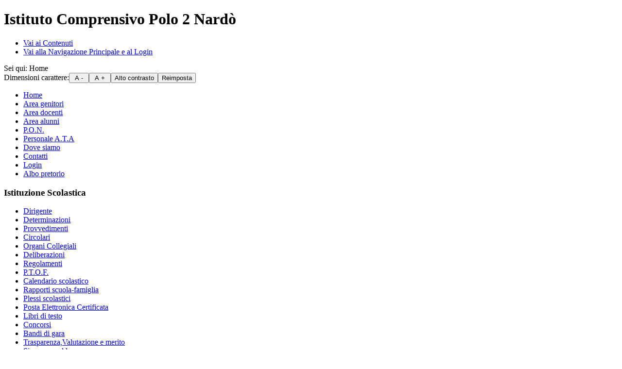

--- FILE ---
content_type: text/html
request_url: https://comprensivonardo2.it/oldsite/index3b9c.html?limitstart=21
body_size: 5272
content:
<?xml version="1.0" encoding="utf-8"?><!DOCTYPE html
     PUBLIC "-//W3C//DTD XHTML 1.0 Strict//EN"
     "http://www.w3.org/TR/xhtml1/DTD/xhtml1-strict.dtd">
<html xmlns="http://www.w3.org/1999/xhtml" xml:lang="it-it" lang="it-it" dir="ltr">

<!-- Mirrored from www.comprensivonardo2.gov.it/index.php?limitstart=21 by HTTrack Website Copier/3.x [XR&CO'2014], Wed, 30 Nov 2016 10:58:24 GMT -->
<!-- Added by HTTrack --><meta http-equiv="content-type" content="text/html;charset=utf-8" /><!-- /Added by HTTrack -->
<head>
<meta name="language" content="it-it" />
  <meta http-equiv="content-type" content="text/html; charset=utf-8" />
  <meta name="robots" content="index, follow" />
  <meta name="keywords" content="Istituto Comprensivo Polo 2 Nardò" />
  <meta name="description" content="Istituto Comprensivo Polo 2 Nardò" />
  <meta name="generator" content="Joomla! 1.5 - Open Source Content Management" />
  <title>Istituto Comprensivo Polo 2 Nardò</title>
  <link href="indexc0d0.php?format=feed&amp;type=rss" rel="alternate" type="application/rss+xml" title="RSS 2.0" />
  <link href="index7b17.php?format=feed&amp;type=atom" rel="alternate" type="application/atom+xml" title="Atom 1.0" />
  <link rel="stylesheet" href="http://www.comprensivonardo2.gov.it/plugins/content/attachments.css" type="text/css" />
  <script type="text/javascript" src="http://www.comprensivonardo2.gov.it/media/system/js/mootools.js"></script>
  <script type="text/javascript" src="http://www.comprensivonardo2.gov.it/media/system/js/caption.js"></script>

<link href="http://www.comprensivonardo2.gov.it/templates/accessible/css/template_css.css" rel="stylesheet" type="text/css"/>
<!--[if IE]>
<link href="http://www.comprensivonardo2.gov.it/templates/accessible/css/msie6.css" rel="stylesheet" type="text/css"/>
<![endif]-->
<script type="text/javascript">
/* <![CDATA[ */
    var skin_default = 'white';
/* ]]> */
</script>
<script type="text/javascript" src="http://www.comprensivonardo2.gov.it/templates/accessible/js/skin_alter.js"></script>
</head>
<body class="white" id="mainbody">
	<div class="hidden">
		<a name="up" id="up"></a>
		<h1>Istituto Comprensivo Polo 2 Nardò</h1>
		<!-- accesskey goes here! -->
		<ul>
			<li><a accesskey="P" href="#main-content">Vai ai Contenuti</a></li>
			<li><a accesskey="M" href="#main-menu">Vai alla Navigazione Principale e al Login</a></li>
		</ul>
	</div>
    <div id="wrapper">
        <div id="pathway">
            <div class="padding">Sei qui:            <span class="breadcrumbs pathway">
Home</span>

            </div>
        </div>
   <div id="header"></div>
        <div id="top">
            <div class="padding">
                <div id="accessibility-links">
				<script type="text/javascript">
                                //<![CDATA[
                        document.write('Dimensioni carattere:');
                        document.write('<input type="button" name="decrease" id="decrease" value=" A - " accesskey="D" onclick="fs_change(-1); return false;" onkeypress="if(event.keyCode && event.keyCode != 9){fs_change(-1); return false;}" title="Diminuisci dimensioni carattere" />');
                        document.write('<input type="button" name="increase" id="increase" value=" A + " accesskey="A" onclick="fs_change(1); return false;" onkeypress="if(event.keyCode && event.keyCode != 9){fs_change(1); return false;}" title="Aumenta dimensioni carattere" />');
                        document.write('<input type="button" name="contrast" id="contrast" value="Alto contrasto" accesskey="X" onclick="skin_change(\'swap\');return false;" onkeypress="if(event.keyCode && event.keyCode != 9){skin_change(\'swap\'); return false;}" title="Versione a contrasto elevato" />');
                        document.write('<input type="button" name="reset" id="reset" value="Reimposta" accesskey="Z" onclick="skin_change(\'white\');  fs_set(fs_default); return false;" onkeypress="if(event.keyCode && event.keyCode != 9){skin_change(\'swap\'); fs_set(fs_default);return false;}" title="Torna allo stile predefinito" />');
                                //]]>
				</script>
				<noscript><h2>La funzione di incremento-decremento dei caratteri e di attivazione di alto contrasto necessita javascript. Il tuo browser non supporta javascript oppure javascript è stato disabilitato.</h2></noscript>
                </div>
             </div>
        </div>
                                <div id="menu-top">
                <div class="padding">
                		<div class="moduletable_menu">
					<ul class="menu-nav"><li id="current" class="active item1"><a href="index-2.html"><span>Home</span></a></li><li class="item27"><a href="index09b5.html?option=com_content&amp;view=section&amp;layout=blog&amp;id=5&amp;Itemid=27"><span>Area genitori</span></a></li><li class="item2"><a href="indexc07c.html?option=com_content&amp;view=section&amp;layout=blog&amp;id=6&amp;Itemid=2"><span>Area docenti</span></a></li><li class="item107"><a href="index5e44.html?option=com_content&amp;view=section&amp;layout=blog&amp;id=49&amp;Itemid=107"><span>Area alunni</span></a></li><li class="item66"><a href="index718a.html?option=com_content&amp;view=section&amp;layout=blog&amp;id=7&amp;Itemid=66"><span>P.O.N.</span></a></li><li class="item41"><a href="index78ed.html?option=com_content&amp;view=section&amp;layout=blog&amp;id=12&amp;Itemid=41" accesskey="5"><span>Personale A.T.A</span></a></li><li class="item48"><a href="indexde11.html?option=com_wrapper&amp;view=wrapper&amp;Itemid=48" accesskey="7"><span>Dove siamo</span></a></li><li class="item49"><a href="indexf4b0.html?option=com_contact&amp;view=contact&amp;id=1&amp;Itemid=49" accesskey="8"><span>Contatti</span></a></li><li class="item65"><a href="index5a27.html?option=com_user&amp;view=login&amp;Itemid=65"><span>Login</span></a></li><li class="item109"><a href="https://www.portaleargo.it/albopretorioPF3/frontend/atti.xhtml?codcli=SC27018"><span>Albo pretorio</span></a></li></ul>		</div>
	
                </div>
            </div>
                        <div class="clr"></div>
                        <div id="sidebar-left">
            <div class="padding">
            	                <a name="main-menu" class="hidden"></a>
                		<div class="moduletable_menu">
					<h3>Istituzione Scolastica</h3>
					<ul class="menu"><li class="item12"><a href="indexb70a.html?option=com_content&amp;view=section&amp;layout=blog&amp;id=11&amp;Itemid=12"><span>Dirigente</span></a></li><li class="item104"><a href="index49fe.html?option=com_content&amp;view=section&amp;id=46&amp;Itemid=104"><span>Determinazioni</span></a></li><li class="item14"><a href="index79b9.html?option=com_content&amp;view=section&amp;layout=blog&amp;id=38&amp;Itemid=14"><span>Provvedimenti</span></a></li><li class="item74"><a href="index3667.html?option=com_content&amp;view=section&amp;layout=blog&amp;id=10&amp;Itemid=74"><span>Circolari</span></a></li><li class="item13"><a href="index97df.html?option=com_content&amp;view=section&amp;layout=blog&amp;id=22&amp;Itemid=13"><span>Organi Collegiali</span></a></li><li class="item57"><a href="indexb3fe.html?option=com_content&amp;view=section&amp;layout=blog&amp;id=39&amp;Itemid=57"><span>Deliberazioni</span></a></li><li class="item91"><a href="index5ec1.html?option=com_content&amp;view=section&amp;layout=blog&amp;id=44&amp;Itemid=91"><span>Regolamenti</span></a></li><li class="item15"><a href="index524a.html?option=com_content&amp;view=section&amp;layout=blog&amp;id=24&amp;Itemid=15"><span>P.T.O.F.</span></a></li><li class="item55"><a href="indexe4a9.html?option=com_content&amp;view=section&amp;layout=blog&amp;id=25&amp;Itemid=55"><span>Calendario scolastico</span></a></li><li class="item71"><a href="index9aa9.html?option=com_content&amp;view=section&amp;layout=blog&amp;id=18&amp;Itemid=71"><span>Rapporti scuola-famiglia</span></a></li><li class="item11"><a href="indexde82.html?option=com_content&amp;view=section&amp;layout=blog&amp;id=21&amp;Itemid=11"><span>Plessi scolastici</span></a></li><li class="item93"><a href="come-contattarci.html"><span>Posta Elettronica Certificata</span></a></li><li class="item105"><a href="indexbeaf.html?option=com_content&amp;view=section&amp;id=19&amp;Itemid=105"><span>Libri di testo</span></a></li><li class="item102"><a href="indexa49a.html?option=com_content&amp;view=section&amp;id=10&amp;Itemid=102"><span>Concorsi</span></a></li><li class="item103"><a href="indexfe20.html?option=com_content&amp;view=section&amp;id=32&amp;Itemid=103"><span>Bandi di gara</span></a></li><li class="item95"><a href="index2029.html?option=com_content&amp;view=section&amp;id=45&amp;Itemid=95"><span>Trasparenza,Valutazione e merito</span></a></li><li class="item106"><a href="index6b80.html?option=com_content&amp;view=category&amp;layout=blog&amp;id=95&amp;Itemid=106"><span>Sicurezza sul lavoro</span></a></li><li class="item108"><a href="index31f0.html?option=com_content&amp;view=section&amp;id=50&amp;Itemid=108"><span>Amministrazione trasparente</span></a></li></ul>		</div>
			<div class="moduletable_menu">
					<h3>Ufficio di Segreteria</h3>
					<ul class="menu"><li class="item64"><a href="index95bb.html?option=com_content&amp;view=section&amp;layout=blog&amp;id=4&amp;Itemid=64"><span>Direttore S.G.A.</span></a></li><li class="item72"><a href="index20f6.html?option=com_content&amp;view=section&amp;layout=blog&amp;id=33&amp;Itemid=72"><span>Assistenti amministrativi</span></a></li><li class="item73"><a href="indexda83.html?option=com_content&amp;view=section&amp;layout=blog&amp;id=34&amp;Itemid=73"><span>Collaboratori scolastici</span></a></li><li class="item38"><a href="index04e8.html?option=com_content&amp;view=section&amp;layout=blog&amp;id=16&amp;Itemid=38"><span>Orario di ricevimento</span></a></li><li class="item43"><a href="indexc877.html?option=com_content&amp;view=section&amp;layout=blog&amp;id=17&amp;Itemid=43"><span>Iscrizioni</span></a></li><li class="item67"><a href="indexb250.html?option=com_content&amp;view=section&amp;layout=blog&amp;id=28&amp;Itemid=67"><span>Protocolli d'intesa</span></a></li><li class="item68"><a href="indexac84.html?option=com_content&amp;view=section&amp;layout=blog&amp;id=29&amp;Itemid=68"><span>Avvisi</span></a></li><li class="item69"><a href="index4e86.html?option=com_content&amp;view=section&amp;layout=blog&amp;id=30&amp;Itemid=69"><span>Comunicati</span></a></li><li class="item70"><a href="indexc3c6.html?option=com_content&amp;view=section&amp;layout=blog&amp;id=1&amp;Itemid=70"><span>Notizie</span></a></li><li class="item78"><a href="index9ddf.html?option=com_content&amp;view=section&amp;layout=blog&amp;id=40&amp;Itemid=78"><span>Eventi</span></a></li><li class="item86"><a href="index3dc5.html?option=com_content&amp;view=section&amp;layout=blog&amp;id=41&amp;Itemid=86"><span>Informazioni sindacali</span></a></li><li class="item92"><a href="index511f.html?option=com_content&amp;view=article&amp;id=100&amp;Itemid=92"><span>URP</span></a></li></ul>		</div>
			<div class="moduletable_menu">
					<h3>Didattica</h3>
					<ul class="menu"><li class="item46"><a href="index99ce.html?option=com_content&amp;view=section&amp;layout=blog&amp;id=35&amp;Itemid=46"><span>Attività</span></a></li><li class="item44"><a href="indexc080.html?option=com_content&amp;view=section&amp;layout=blog&amp;id=37&amp;Itemid=44"><span>Laboratori</span></a></li><li class="item45"><a href="index4349.html?option=com_content&amp;view=section&amp;layout=blog&amp;id=9&amp;Itemid=45"><span>Progetti</span></a></li><li class="item89"><a href="index79bd.html?option=com_content&amp;view=section&amp;layout=blog&amp;id=42&amp;Itemid=89"><span>Video</span></a></li></ul>		</div>
			<div class="moduletable_menu">
					<h3>Link utili</h3>
					<ul id="mainlevel_menu"><li><a href="http://www.parlamento.it/" class="mainlevel_menu" >Parlamento</a></li><li><a href="http://www.aranagenzia.it/" class="mainlevel_menu" >ARAN</a></li><li><a href="http://www.corteconti.it/" class="mainlevel_menu" >Corte dei Conti</a></li><li><a href="http://www.statoregioni.it/Presentazione.asp?CONF=UNI" class="mainlevel_menu" >Conferenza unificata</a></li><li><a href="http://europa.eu/" class="mainlevel_menu" >Portale dell'Unione europea</a></li><li><a href="http://www.istruzione.it/web/ministero/siti_pa" class="mainlevel_menu" >Siti per la Pubblica Ammnistrazione</a></li><li><a href="https://noipa.mef.gov.it/" class="mainlevel_menu" >Stipendi P.A.</a></li><li><a href="http://www.indire.it/" class="mainlevel_menu" >Indire</a></li><li><a href="http://www.salentopocket.it/" class="mainlevel_menu" >Salento Pocket</a></li><li><a href="index00c1.html?option=com_weblinks&amp;view=categories&amp;Itemid=101" class="mainlevel_menu" >Elenco Siti tematici</a></li><li><a href="http://www.istruzione.it/web/hub" class="mainlevel_menu" >MIUR</a></li><li><a href="http://www.puglia.istruzione.it/" class="mainlevel_menu" >Ufficio scolastico regionale Puglia</a></li><li><a href="http://www.usplecce.it/" class="mainlevel_menu" >Ufficio scolastico provinciale Lecce</a></li></ul>		</div>
			<div class="moduletable_menu">
					<h3>Chi è online</h3>
					&#160;3 visitatori&#160;online		</div>
	
                            </div>
            </div>
                        <div id="sidebar-right">
            <div class="padding">
                		<div class="moduletable">
					<center><img src="http://www.comprensivonardo2.gov.it/modules/mod_fidelity/lo.jpg"><a href="http://pon.agenziascuola.it/"><img src="logo.jpg"></a><br><font color=blue size=1>Con l'Europa investiamo nel vostro futuro!</font><br>Sito Web realizzato con il contributo del Fondo Sociale Europeo <br>PON "Competenze per lo sviluppo" 2007-2013		</div>
			<div class="moduletable_menu">
					<h3>Speciale PON 2010/2011</h3>
					<p style="text-align: center;"></p>
<p style="text-align: center;"><img src="http://www.comprensivonardo2.gov.it/images/stories/pon_logo_slogan_tt.jpg" width="200" height="44" alt="pon_logo_slogan_tt" /></p>
<p style="text-align: center;">Speciale PON 2010/2011</p>
<p style="text-align: center;">clicca <a href="index34eb.html?option=com_content&amp;view=article&amp;id=159" title="speciale pon">qui</a> per info</p>		</div>
			<div class="moduletable_menu">
					<h3>Altri servizi</h3>
					<ul class="menu"><li class="item61"><a href="indexb2a8.html?option=com_xmap&amp;sitemap=1&amp;Itemid=61"><span>Mappa del sito</span></a></li><li class="item62"><a href="index713b.html?option=com_content&amp;view=section&amp;layout=blog&amp;id=15&amp;Itemid=62"><span>Accessibilità</span></a></li><li class="item63"><a href="index015c.html?option=com_content&amp;view=section&amp;layout=blog&amp;id=20&amp;Itemid=63"><span>Rassegna stampa</span></a></li><li class="item96"><a href="notelegali.html"><span>Note legali</span></a></li><li class="item97"><a href="pricacy.html"><span>Privacy</span></a></li><li class="item98"><a href="index4a5b.html?option=com_search&amp;view=search&amp;Itemid=98"><span>Come fare per</span></a></li><li class="item99"><a href="index7a08.html?option=com_search&amp;view=search&amp;Itemid=99"><span>Come fare per</span></a></li></ul>		</div>
			<div class="moduletable_menu">
					<h3>Ultime notizie</h3>
					<ul class="latestnews_menu">
	<li class="latestnews_menu">
		<a href="index8b3f.html?option=com_content&amp;view=article&amp;id=402:concorso-ilmiopnsd&amp;catid=1:ultime&amp;Itemid=70" class="latestnews_menu">
			Concorso #ilmioPNSD</a>
	</li>
	<li class="latestnews_menu">
		<a href="index1c27.html?option=com_content&amp;view=article&amp;id=401:codice-in-materia-di-protezione-dei-dati-personali&amp;catid=34:areagenitori&amp;Itemid=27" class="latestnews_menu">
			Codice in materia di protezione dei dati personali.</a>
	</li>
	<li class="latestnews_menu">
		<a href="indexe52e.html?option=com_content&amp;view=article&amp;id=398:attribuzione-bonus-premiale-as-20152016&amp;catid=97:disposizioni-gemerali&amp;Itemid=108" class="latestnews_menu">
			Attribuzione bonus premiale a.s. 2015/2016</a>
	</li>
	<li class="latestnews_menu">
		<a href="index5312.html?option=com_content&amp;view=article&amp;id=397:patto-di-integrita&amp;catid=123:-altri-contenuti&amp;Itemid=108" class="latestnews_menu">
			PATTO DI INTEGRITA'</a>
	</li>
	<li class="latestnews_menu">
		<a href="index751b.html?option=com_content&amp;view=article&amp;id=396:comitato-per-la-valutazione-dei-docenti&amp;catid=35:areadocenti&amp;Itemid=2" class="latestnews_menu">
			Comitato per la valutazione dei docenti</a>
	</li>
</ul>		</div>
			<div class="moduletable">
					<p><a href="index6e0a.html?option=com_content&amp;view=article&amp;id=147"><img src="http://www.comprensivonardo2.gov.it/images/stories/operazione_trasparenza_2133.jpg" border="0" /></a></p>		</div>
	
                </div>
        </div>
                <div id="main-3">
        <a name="main-content" class="hidden"></a>
            <div class="padding">
            
            <div class="blog">

<div>
	</div>

<div>
						<div style="width:99%" class="article_column">
				<div  class="articlewrapper">
<div class="cpotitle contentpaneopen">
		<div class="contentheading">
		<div>
			<div>
									<h1>Graduatorie di istituto, pubblicato decreto</h1>
							</div>
		</div>
	</div>
	
		<div class="buttonheading">
                <a href="graduatorie-di-istituto-pubblicato-decretobc5c.pdf?view=article&amp;catid=1:ultime&amp;id=179:graduatorie-di-istituto-pubblicato-decreto&amp;format=pdf" title="PDF" target="_blank" rel="nofollow"><img src="http://www.comprensivonardo2.gov.it/templates/accessible/images/pdf_button.png" alt="PDF"  /></a>&nbsp;        
                <a href="indexaefc.html?view=article&amp;catid=1:ultime&amp;id=179:graduatorie-di-istituto-pubblicato-decreto&amp;tmpl=component&amp;print=1&amp;layout=default&amp;page=" title="Stampa" onclick="window.open(this.href,'win2','status=no,toolbar=no,scrollbars=yes,titlebar=no,menubar=no,resizable=yes,width=640,height=480,directories=no,location=no'); return false;" onkeypress="window.open(this.href,'win2','status=no,toolbar=no,scrollbars=yes,titlebar=no,menubar=no,resizable=yes,width=640,height=480,directories=no,location=no'); return false;" rel="nofollow"><img src="http://www.comprensivonardo2.gov.it/templates/accessible/images/printButton.png" alt="Stampa"  /></a>&nbsp;        
                <a href="indexdbc3.html?option=com_mailto&amp;tmpl=component&amp;link=[base64]" title="E-mail" onclick="window.open(this.href,'win2','width=400,height=350,menubar=yes,resizable=yes'); return false;" onkeypress="window.open(this.href,'win2','width=400,height=350,menubar=yes,resizable=yes'); return false;"><img src="http://www.comprensivonardo2.gov.it/templates/accessible/images/emailButton.png" alt="E-mail"  /></a>&nbsp;                
            </div>
    </div>
<div class="contentpaneopen">
<div class="cpocontent">



<div>
<p class="vuoto"><a title="scarica l'allegato" href="http://www.istruzione.it/alfresco/d/d/workspace/SpacesStore/a0ec929d-50e6-41b9-8608-3256c051d1ac/dm62_11.pdf"><strong>Decreto Ministeriale n. 62 del 13 luglio 2011</strong></a> relativo alle disposizioni in merito alla costituzione delle graduatorie relative al personale docente ed educativo per il triennio 2011/2014</p>
<p></p>
<p><a href="http://www.istruzione.it/web/istruzione/reclutamento/graduatorie_istituto">http://www.istruzione.it/web/istruzione/reclutamento/graduatorie_istituto</a></p>
<p> </p></div>



</div>
</div>
</div>
<span class="article_separator">&#160;</span>
<div  class="articlewrapper">
<div class="cpotitle contentpaneopen">
		<div class="contentheading">
		<div>
			<div>
									<h1>CONTRATTI INTEGRATIVI DI ISTITUTO E 'DECRETO BUNETTA'</h1>
							</div>
		</div>
	</div>
	
		<div class="buttonheading">
                <a href="contratti-integrativi-di-istituto-e-decreto-bunettaa701.pdf?view=article&amp;catid=54:rassegna-stampa&amp;id=144:contratti-integrativi-di-istituto-e-decreto-bunetta&amp;format=pdf" title="PDF" target="_blank" rel="nofollow"><img src="http://www.comprensivonardo2.gov.it/templates/accessible/images/pdf_button.png" alt="PDF"  /></a>&nbsp;        
                <a href="indexf7f6.html?view=article&amp;catid=54:rassegna-stampa&amp;id=144:contratti-integrativi-di-istituto-e-decreto-bunetta&amp;tmpl=component&amp;print=1&amp;layout=default&amp;page=" title="Stampa" onclick="window.open(this.href,'win2','status=no,toolbar=no,scrollbars=yes,titlebar=no,menubar=no,resizable=yes,width=640,height=480,directories=no,location=no'); return false;" onkeypress="window.open(this.href,'win2','status=no,toolbar=no,scrollbars=yes,titlebar=no,menubar=no,resizable=yes,width=640,height=480,directories=no,location=no'); return false;" rel="nofollow"><img src="http://www.comprensivonardo2.gov.it/templates/accessible/images/printButton.png" alt="Stampa"  /></a>&nbsp;        
                <a href="index67b7.html?option=com_mailto&amp;tmpl=component&amp;link=[base64]" title="E-mail" onclick="window.open(this.href,'win2','width=400,height=350,menubar=yes,resizable=yes'); return false;" onkeypress="window.open(this.href,'win2','width=400,height=350,menubar=yes,resizable=yes'); return false;"><img src="http://www.comprensivonardo2.gov.it/templates/accessible/images/emailButton.png" alt="E-mail"  /></a>&nbsp;                
            </div>
    </div>
<div class="contentpaneopen">
<div class="cpocontent">



<div>
<p></p>
<p style="text-align: center;"><span style="color: #800000;"><strong>CONTRATTI INTEGRATIVI DI ISTITUTO E 'DECRETO BUNETTA'</strong></span></p>
<p></p>
<p>Una nota dell’Ufficio Scolastico Regionale del Veneto evidenzia ai Dirigenti Scolastici che secondo il “decreto Brunetta” sono escluse dalla contrattazione tutte "le determinazioni per l'organizzazione degli uffici”.</p>
<p><a href="http://www.salentopocket.it/article-print-12344.html"><span style="font-size: small;">http://www.salentopocket.it/article-print-12344.html</span></a><br /><br /></p></div>



</div>
</div>
</div>
<span class="article_separator">&#160;</span>
				</div>
		</div>

    <div class="blog_more">
        <div>
	<strong>Altri articoli...</strong>
</div>
<ul>
</ul>
    </div>

<div class="pageslinks">
    <span class="pagination">&laquo; <a href="index.html" title="Inizio">Inizio</a><a href="indexabdf.html?limitstart=18" title="Prec.">Prec.</a><strong><a href="index.html" title="1">1</a></strong><strong><a href="indexbc94.html?limitstart=3" title="2">2</a></strong><strong><a href="index6152.html?limitstart=6" title="3">3</a></strong><strong><a href="indexdeee.html?limitstart=9" title="4">4</a></strong><strong><a href="index1466.html?limitstart=12" title="5">5</a></strong><strong><a href="indexe7ff.html?limitstart=15" title="6">6</a></strong><strong><a href="indexabdf.html?limitstart=18" title="7">7</a></strong><strong><span>8</span></strong><strong><a href="indexdd42.html?limitstart=24" title="9">9</a></strong><a href="indexdd42.html?limitstart=24" title="Succ.">Succ.</a><a href="indexdd42.html?limitstart=24" title="Fine">Fine</a> &raquo;</span></div>
<div class="pagescounter">
    Pagina 8 di 9</div>
</div>

            <div id="user12">
                                            </div>
                        </div>
        </div>
        <div id="footer">
            <div class="padding">
                              Copyrights 2014 Istituto Comprensivo "Renata Fonte"  Polo 2 Nardo' (Le)
				            </div>

        </div>
</div>

</body>

<!-- Mirrored from www.comprensivonardo2.gov.it/index.php?limitstart=21 by HTTrack Website Copier/3.x [XR&CO'2014], Wed, 30 Nov 2016 10:59:12 GMT -->
</html>